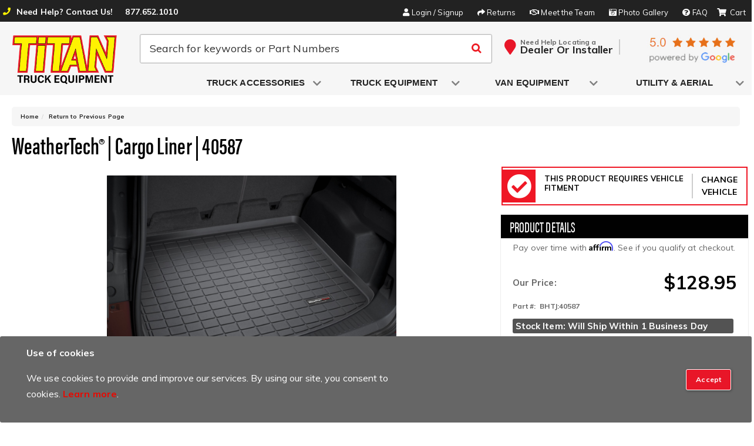

--- FILE ---
content_type: text/html; charset=utf-8
request_url: https://www.titantruck.com/api?20260125040923
body_size: 133
content:
{"request":"solr.Attributes","status":"success","result":{"response":{"docs":[{"display_name":"Year","column_name":"year","display_priority":"998"},{"display_name":"Make","column_name":"make","display_priority":"997"},{"display_name":"Model","column_name":"model","display_priority":"996"},{"display_name":"Submodel","column_name":"submodel","display_priority":"995"},{"display_name":"Material","column_name":"material","display_priority":"944"},{"display_name":"Color","column_name":"color","display_priority":"500"}],"numFound":6,"product":"1681"}}}

--- FILE ---
content_type: text/html; charset=utf-8
request_url: https://www.titantruck.com/api?20260125040923
body_size: 3690
content:
{"request":"product.suggestion.Get","status":"success","result":[{"product_series_id":"2926","url":"\/series-2926-weathertech-cargo-liner.html","tagline":"","brand":"WeatherTech","brand_id":"5","brand_image":"\/images\/T3903390.jpg","title":"WeatherTech\u00ae | Cargo Liner","image":{"product_image_image":"4034274","product_image_caption":""},"min_price":23.949999999999999289457264239899814128875732421875,"max_price":162.94999999999998863131622783839702606201171875},{"product_series_id":"2927","url":"\/series-2927-weathertech-cargo-liner-w-bumper-protector.html","tagline":"","brand":"WeatherTech","brand_id":"5","brand_image":"\/images\/T3903390.jpg","title":"WeatherTech\u00ae | Cargo Liner w\/Bumper Protector","image":{"product_image_image":"4034275","product_image_caption":""},"min_price":138.900000000000005684341886080801486968994140625,"max_price":185.900000000000005684341886080801486968994140625},{"product_id":"291979","url":"https:\/\/www.titantruck.com\/i-291979-weathertech-boottray-idmbt1bxt.html","title":"WeatherTech\u00ae | BootTray | IDMBT1BXT","brand":"WeatherTech","brand_id":"5","brand_image":"\/images\/T3903390.jpg","image":{"product_image_image":"4182572","product_image_caption":"","product_image_thumb_url":"\/images\/T4182572.jpg","product_image_url":"\/images\/I4182572.jpg","product_image_full_url":"\/images\/F4182572.jpg"},"price":"33.95","sale_price":"33.95","group_price":null,"availability":"Limited Supply","inventory":"0","stock_id":"BHTJ:IDMBT1BXT","dealer_id":"IDMBT1BXT","availability_remarks":"\n\t\t\t\t\t<p class=\"availRemarksB2C availRemarks_factory user_public_content\"><span class=\"label label-success\">This Item is Not In Stock. We will contact you with an estimated delivery date.<\/span><\/p>\n\t\t\t\t  ","shipping_remarks":null,"tags":null},{"product_series_id":"18092","url":"\/series-18092-weathertech-avm-universal-cargo-mat.html","tagline":"","brand":"WeatherTech","brand_id":"5","brand_image":"\/images\/T3903390.jpg","title":"WeatherTech\u00ae | AVM\u00ae Universal Cargo Mat","image":{"product_image_image":"4110015","product_image_caption":"","product_image_thumb_url":"\/images\/T4110015.jpg","product_image_url":"\/images\/I4110015.jpg","product_image_full_url":"\/images\/F4110015.jpg"},"min_price":73.9500000000000028421709430404007434844970703125,"max_price":73.9500000000000028421709430404007434844970703125},{"product_id":"270140","url":"https:\/\/www.titantruck.com\/i-270140-weathertech-cargo-tech-cargo-containment-system-8ctk1.html","title":"WeatherTech\u00ae | Cargo Tech\u2122 Cargo Containment System | 8CTK1","brand":"WeatherTech","brand_id":"5","brand_image":"\/images\/T3903390.jpg","image":{"product_image_image":"4116930","product_image_caption":"","product_image_thumb_url":"\/images\/T4116930.jpg","product_image_url":"\/images\/I4116930.jpg","product_image_full_url":"\/images\/F4116930.jpg"},"price":"58.95","sale_price":"58.95","group_price":null,"availability":"Limited Supply","inventory":"0","stock_id":"BHTJ:8CTK1","dealer_id":"8CTK1","availability_remarks":"\n\t\t\t\t\t<p class=\"availRemarksB2C availRemarks_factory user_public_content\"><span class=\"label label-success\">This Item is Not In Stock. We will contact you with an estimated delivery date.<\/span><\/p>\n\t\t\t\t  ","shipping_remarks":null,"tags":null},{"product_id":"291978","url":"https:\/\/www.titantruck.com\/i-291978-weathertech-boottray-idmbt1bxb.html","title":"WeatherTech\u00ae | BootTray | IDMBT1BXB","brand":"WeatherTech","brand_id":"5","brand_image":"\/images\/T3903390.jpg","image":{"product_image_image":"4182571","product_image_caption":"","product_image_thumb_url":"\/images\/T4182571.jpg","product_image_url":"\/images\/I4182571.jpg","product_image_full_url":"\/images\/F4182571.jpg"},"price":"33.95","sale_price":"33.95","group_price":null,"availability":"Limited Supply","inventory":"0","stock_id":"BHTJ:IDMBT1BXB","dealer_id":"IDMBT1BXB","availability_remarks":"\n\t\t\t\t\t<p class=\"availRemarksB2C availRemarks_factory user_public_content\"><span class=\"label label-success\">This Item is Not In Stock. We will contact you with an estimated delivery date.<\/span><\/p>\n\t\t\t\t  ","shipping_remarks":null,"tags":null},{"product_series_id":"2954","url":"\/series-2954-weathertech-floorliner-digitalfit.html","tagline":"","brand":"WeatherTech","brand_id":"5","brand_image":"\/images\/T3903390.jpg","title":"WeatherTech\u00ae | FloorLiner DigitalFit\u00ae","image":{"product_image_image":"4034277","product_image_caption":""},"min_price":73.9500000000000028421709430404007434844970703125,"max_price":165.94999999999998863131622783839702606201171875},{"product_series_id":"2995","url":"\/series-2995-weathertech-side-window-deflector.html","tagline":"","brand":"WeatherTech","brand_id":"5","brand_image":"\/images\/T3903390.jpg","title":"WeatherTech\u00ae | Side Window Deflector","image":{"product_image_image":"4034284","product_image_caption":""},"min_price":44,"max_price":124.9500000000000028421709430404007434844970703125},{"product_series_id":"2957","url":"\/series-2957-weathertech-stone-and-bug-deflector.html","tagline":"","brand":"WeatherTech","brand_id":"5","brand_image":"\/images\/T3903390.jpg","title":"WeatherTech\u00ae | Stone And Bug Deflector","image":{"product_image_image":"4034280","product_image_caption":""},"min_price":93.9500000000000028421709430404007434844970703125,"max_price":104.9500000000000028421709430404007434844970703125},{"product_series_id":"6608","url":"\/series-6608-weathertech-weathertech-sunshade.html","tagline":"","brand":"WeatherTech","brand_id":"5","brand_image":"\/images\/T3903390.jpg","title":"WeatherTech\u00ae | WeatherTech\u00ae SunShade","image":{"product_image_image":"4035292","product_image_caption":""},"min_price":58.9500000000000028421709430404007434844970703125,"max_price":83.9500000000000028421709430404007434844970703125},{"product_series_id":"2966","url":"\/series-2966-weathertech-low-profile-aerodynamic-hood-protector.html","tagline":"","brand":"WeatherTech","brand_id":"5","brand_image":"\/images\/T3903390.jpg","title":"WeatherTech\u00ae | Low Profile Aerodynamic Hood Protector","image":{"product_image_image":"4034281","product_image_caption":""},"min_price":103.9500000000000028421709430404007434844970703125,"max_price":103.9500000000000028421709430404007434844970703125},{"product_series_id":"2967","url":"\/series-2967-weathertech-mudflap-no-drill-digitalfit.html","tagline":"","brand":"WeatherTech","brand_id":"5","brand_image":"\/images\/T3903390.jpg","title":"WeatherTech\u00ae | MudFlap No-Drill DigitalFit\u00ae","image":{"product_image_image":"4034282","product_image_caption":""},"min_price":83.9500000000000028421709430404007434844970703125,"max_price":138.94999999999998863131622783839702606201171875},{"product_series_id":"2956","url":"\/series-2956-weathertech-all-weather-floor-mats.html","tagline":"","brand":"WeatherTech","brand_id":"5","brand_image":"\/images\/T3903390.jpg","title":"WeatherTech\u00ae | All Weather Floor Mats","image":{"product_image_image":"4034278","product_image_caption":""},"min_price":null,"max_price":103.900000000000005684341886080801486968994140625},{"product_series_id":"17248","url":"\/series-17248-weathertech-floorliner-hp.html","tagline":"","brand":"WeatherTech","brand_id":"5","brand_image":"\/images\/T3903390.jpg","title":"WeatherTech\u00ae | FloorLiner HP","image":{"product_image_image":"4038038","product_image_caption":""},"min_price":93.9500000000000028421709430404007434844970703125,"max_price":164.94999999999998863131622783839702606201171875},{"product_series_id":"9440","url":"\/series-9440-weathertech-3d-floor-liner-mats.html","tagline":"","brand":"WeatherTech","brand_id":"5","brand_image":"\/images\/T3903390.jpg","title":"WeatherTech\u00ae | 3D Floor Liner Mats","image":{"product_image_image":"4035522","product_image_caption":""},"min_price":98.9500000000000028421709430404007434844970703125,"max_price":157.94999999999998863131622783839702606201171875},{"product_series_id":"8054","url":"\/series-8054-weathertech-under-seat-storage-system.html","tagline":"","brand":"WeatherTech","brand_id":"5","brand_image":"\/images\/T3903390.jpg","title":"WeatherTech\u00ae | Under Seat Storage System","image":{"product_image_image":"4035368","product_image_caption":""},"min_price":158.94999999999998863131622783839702606201171875,"max_price":158.94999999999998863131622783839702606201171875},{"product_series_id":"6609","url":"\/series-6609-weathertech-weathertech-sunshade-full-vehicle-kit.html","tagline":"","brand":"WeatherTech","brand_id":"5","brand_image":"\/images\/T3903390.jpg","title":"WeatherTech\u00ae | WeatherTech\u00ae SunShade Full Vehicle Kit","image":{"product_image_image":"4035294","product_image_caption":""},"min_price":188.94999999999998863131622783839702606201171875,"max_price":242.94999999999998863131622783839702606201171875},{"product_id":"239467","url":"https:\/\/www.titantruck.com\/i-239467-weathertech-techcare-floorliner-floormat-cleaner-kit-8ltc37k.html","title":"WeatherTech\u00ae | TechCare\u00ae FloorLiner\/FloorMat Cleaner Kit | 8LTC37K","brand":"WeatherTech","brand_id":"5","brand_image":"\/images\/T3903390.jpg","image":{"product_image_image":"3987122","product_image_caption":"","product_image_thumb_url":"\/images\/T3987122.jpg","product_image_url":"\/images\/I3987122.jpg","product_image_full_url":"\/images\/F3987122.jpg"},"price":"22.99","sale_price":"22.99","group_price":null,"availability":"Available","inventory":"3","stock_id":"BHTJ:8LTC37K","dealer_id":"8LTC37K","availability_remarks":"\n\t\t\t\t\t<p class=\"availRemarksB2C availRemarks_stocked user_public_content\"><span class=\"label label-success\">Stock Item: Will ship within 1 business day<\/span><\/p>\n\t\t\t\t  ","shipping_remarks":null,"tags":null},{"product_id":"240045","url":"https:\/\/www.titantruck.com\/i-240045-weathertech-techcare-leather-conditioner-8ltc51k.html","title":"WeatherTech\u00ae | TechCare\u00ae Leather Conditioner | 8LTC51K","brand":"WeatherTech","brand_id":"5","brand_image":"\/images\/T3903390.jpg","image":{"product_image_image":"3987125","product_image_caption":"","product_image_thumb_url":"\/images\/T3987125.jpg","product_image_url":"\/images\/I3987125.jpg","product_image_full_url":"\/images\/F3987125.jpg"},"price":"22.99","sale_price":"22.99","group_price":null,"availability":"Available","inventory":"2","stock_id":"BHTJ:8LTC51K","dealer_id":"8LTC51K","availability_remarks":"\n\t\t\t\t\t<p class=\"availRemarksB2C availRemarks_stocked user_public_content\"><span class=\"label label-success\">Stock Item: Will ship within 1 business day<\/span><\/p>\n\t\t\t\t  ","shipping_remarks":null,"tags":null},{"product_series_id":"18112","url":"\/series-18112-weathertech-weathertech-techliner-bed-liner.html","tagline":"","brand":"WeatherTech","brand_id":"5","brand_image":"\/images\/T3903390.jpg","title":"WeatherTech\u00ae | WeatherTech\u00ae TechLiner\u00ae Bed Liner","image":{"product_image_image":"4136477","product_image_caption":"","product_image_thumb_url":"\/images\/T4136477.jpg","product_image_url":"\/images\/I4136477.jpg","product_image_full_url":"\/images\/F4136477.jpg"},"min_price":188.94999999999998863131622783839702606201171875,"max_price":218.94999999999998863131622783839702606201171875},{"product_series_id":"18113","url":"\/series-18113-weathertech-weathertech-techliner-tailgate-protector.html","tagline":"","brand":"WeatherTech","brand_id":"5","brand_image":"\/images\/T3903390.jpg","title":"WeatherTech\u00ae | WeatherTech\u00ae TechLiner\u00ae Tailgate Protector","image":{"product_image_image":"4136514","product_image_caption":"","product_image_thumb_url":"\/images\/T4136514.jpg","product_image_url":"\/images\/I4136514.jpg","product_image_full_url":"\/images\/F4136514.jpg"},"min_price":76.9500000000000028421709430404007434844970703125,"max_price":78.9500000000000028421709430404007434844970703125},{"product_series_id":"18115","url":"\/series-18115-weathertech-universal-seat-protector.html","tagline":"","brand":"WeatherTech","brand_id":"5","brand_image":"\/images\/T3903390.jpg","title":"WeatherTech\u00ae | Universal Seat Protector","image":{"product_image_image":"4136546","product_image_caption":"","product_image_thumb_url":"\/images\/T4136546.jpg","product_image_url":"\/images\/I4136546.jpg","product_image_full_url":"\/images\/F4136546.jpg"},"min_price":161.94999999999998863131622783839702606201171875,"max_price":161.94999999999998863131622783839702606201171875},{"product_id":"280485","url":"https:\/\/www.titantruck.com\/i-280485-weathertech-techcare-quiktech-detailer-8ltc41k.html","title":"WeatherTech\u00ae | TechCare\u00ae QuikTech Detailer | 8LTC41K","brand":"WeatherTech","brand_id":"5","brand_image":"\/images\/T3903390.jpg","image":{"product_image_image":"4136466","product_image_caption":"","product_image_thumb_url":"\/images\/T4136466.jpg","product_image_url":"\/images\/I4136466.jpg","product_image_full_url":"\/images\/F4136466.jpg"},"price":"22.99","sale_price":"22.99","group_price":null,"availability":"Limited Supply","inventory":"0","stock_id":"BHTJ:8LTC41K","dealer_id":"8LTC41K","availability_remarks":"\n\t\t\t\t\t<p class=\"availRemarksB2C availRemarks_factory user_public_content\"><span class=\"label label-success\">This Item is Not In Stock. We will contact you with an estimated delivery date.<\/span><\/p>\n\t\t\t\t  ","shipping_remarks":null,"tags":null},{"product_id":"280486","url":"https:\/\/www.titantruck.com\/i-280486-weathertech-techcare-tire-gloss-w-cross-link-action-8ltc56k.html","title":"WeatherTech\u00ae | TechCare\u00ae Tire Gloss w\/Cross-Link Action | 8LTC56K","brand":"WeatherTech","brand_id":"5","brand_image":"\/images\/T3903390.jpg","image":{"product_image_image":"4136468","product_image_caption":"","product_image_thumb_url":"\/images\/T4136468.jpg","product_image_url":"\/images\/I4136468.jpg","product_image_full_url":"\/images\/F4136468.jpg"},"price":"22.99","sale_price":"22.99","group_price":null,"availability":"Available","inventory":"1","stock_id":"BHTJ:8LTC56K","dealer_id":"8LTC56K","availability_remarks":"\n\t\t\t\t\t<p class=\"availRemarksB2C availRemarks_stocked user_public_content\"><span class=\"label label-success\">Stock Item: Will ship within 1 business day<\/span><\/p>\n\t\t\t\t  ","shipping_remarks":null,"tags":null},{"product_series_id":"18114","url":"\/series-18114-weathertech-universal-all-vehicle-mat.html","tagline":"","brand":"WeatherTech","brand_id":"5","brand_image":"\/images\/T3903390.jpg","title":"WeatherTech\u00ae | Universal All Vehicle Mat","image":{"product_image_image":"4136532","product_image_caption":"","product_image_thumb_url":"\/images\/T4136532.jpg","product_image_url":"\/images\/I4136532.jpg","product_image_full_url":"\/images\/F4136532.jpg"},"min_price":58.9500000000000028421709430404007434844970703125,"max_price":68.9500000000000028421709430404007434844970703125},{"product_series_id":"18110","url":"\/series-18110-weathertech-seat-protector.html","tagline":"","brand":"WeatherTech","brand_id":"5","brand_image":"\/images\/T3903390.jpg","title":"WeatherTech\u00ae | Seat Protector","image":{"product_image_image":"4128413","product_image_caption":"","product_image_thumb_url":"\/images\/T4128413.jpg","product_image_url":"\/images\/I4128413.jpg","product_image_full_url":"\/images\/F4128413.jpg"},"min_price":168.94999999999998863131622783839702606201171875,"max_price":201.94999999999998863131622783839702606201171875},{"product_series_id":"2936","url":"\/series-2936-weathertech-sunroof-wind-deflector.html","tagline":"","brand":"WeatherTech","brand_id":"5","brand_image":"\/images\/T3903390.jpg","title":"WeatherTech\u00ae | Sunroof Wind Deflector","image":{"product_image_image":"4034276","product_image_caption":""},"min_price":78.9500000000000028421709430404007434844970703125,"max_price":79.9500000000000028421709430404007434844970703125},{"product_id":"291842","url":"https:\/\/www.titantruck.com\/i-291842-weathertech-child-car-seat-protector-81csp01bk.html","title":"WeatherTech\u00ae | Child Car Seat Protector | 81CSP01BK","brand":"WeatherTech","brand_id":"5","brand_image":"\/images\/T3903390.jpg","image":{"product_image_image":"4182888","product_image_caption":"","product_image_thumb_url":"\/images\/T4182888.jpg","product_image_url":"\/images\/I4182888.jpg","product_image_full_url":"\/images\/F4182888.jpg"},"price":"48.95","sale_price":"48.95","group_price":null,"availability":"Limited Supply","inventory":"0","stock_id":"BHTJ:81CSP01BK","dealer_id":"81CSP01BK","availability_remarks":"\n\t\t\t\t\t<p class=\"availRemarksB2C availRemarks_factory user_public_content\"><span class=\"label label-success\">This Item is Not In Stock. We will contact you with an estimated delivery date.<\/span><\/p>\n\t\t\t\t  ","shipping_remarks":null,"tags":null},{"product_id":"263043","url":"https:\/\/www.titantruck.com\/i-263043-weathertech-techcare-protector-cleaner-8ltc36k.html","title":"WeatherTech\u00ae | TechCare\u00ae Protector\/Cleaner | 8LTC36K","brand":"WeatherTech","brand_id":"5","brand_image":"\/images\/T3903390.jpg","image":{"product_image_image":"4136465","product_image_caption":"","product_image_thumb_url":"\/images\/T4136465.jpg","product_image_url":"\/images\/I4136465.jpg","product_image_full_url":"\/images\/F4136465.jpg"},"price":"33.99","sale_price":"33.99","group_price":null,"availability":"Available","inventory":"4","stock_id":"BHTJ:8LTC36K","dealer_id":"8LTC36K","availability_remarks":"\n\t\t\t\t\t<p class=\"availRemarksB2C availRemarks_stocked user_public_content\"><span class=\"label label-success\">Stock Item: Will ship within 1 business day<\/span><\/p>\n\t\t\t\t  ","shipping_remarks":null,"tags":null},{"product_id":"263049","url":"https:\/\/www.titantruck.com\/i-263049-weathertech-waterblade-8bwwbld12rd.html","title":"WeatherTech\u00ae | WaterBlade | 8BWWBLD12RD","brand":"WeatherTech","brand_id":"5","brand_image":"\/images\/T3903390.jpg","image":{"product_image_image":"4136548","product_image_caption":"","product_image_thumb_url":"\/images\/T4136548.jpg","product_image_url":"\/images\/I4136548.jpg","product_image_full_url":"\/images\/F4136548.jpg"},"price":"32.95","sale_price":"32.95","group_price":null,"availability":"Available","inventory":"2","stock_id":"BHTJ:8BWWBLD12RD","dealer_id":"8BWWBLD12RD","availability_remarks":"\n\t\t\t\t\t<p class=\"availRemarksB2C availRemarks_stocked user_public_content\"><span class=\"label label-success\">Stock Item: Will ship within 1 business day<\/span><\/p>\n\t\t\t\t  ","shipping_remarks":null,"tags":null},{"product_series_id":"18096","url":"\/series-18096-weathertech-bumpstep.html","tagline":"","brand":"WeatherTech","brand_id":"5","brand_image":"\/images\/T3903390.jpg","title":"WeatherTech\u00ae | BumpStep\u00ae","image":{"product_image_image":"4144920","product_image_caption":"","product_image_thumb_url":"\/images\/T4144920.jpg","product_image_url":"\/images\/I4144920.jpg","product_image_full_url":"\/images\/F4144920.jpg"},"min_price":68.9500000000000028421709430404007434844970703125,"max_price":68.9500000000000028421709430404007434844970703125},{"product_series_id":"18097","url":"\/series-18097-weathertech-bumpstepxl.html","tagline":"","brand":"WeatherTech","brand_id":"5","brand_image":"\/images\/T3903390.jpg","title":"WeatherTech\u00ae | BumpStepXL","image":{"product_image_image":"4110040","product_image_caption":"","product_image_thumb_url":"\/images\/T4110040.jpg","product_image_url":"\/images\/I4110040.jpg","product_image_full_url":"\/images\/F4110040.jpg"},"min_price":138.94999999999998863131622783839702606201171875,"max_price":138.94999999999998863131622783839702606201171875},{"product_series_id":"18100","url":"\/series-18100-weathertech-door-protector.html","tagline":"","brand":"WeatherTech","brand_id":"5","brand_image":"\/images\/T3903390.jpg","title":"WeatherTech\u00ae | Door Protector","image":{"product_image_image":"4116966","product_image_caption":"","product_image_thumb_url":"\/images\/T4116966.jpg","product_image_url":"\/images\/I4116966.jpg","product_image_full_url":"\/images\/F4116966.jpg"},"min_price":48.9500000000000028421709430404007434844970703125,"max_price":48.9500000000000028421709430404007434844970703125},{"product_id":"291405","url":"https:\/\/www.titantruck.com\/i-291405-weathertech-pet-barrier-extension-8apbf03.html","title":"WeatherTech\u00ae | Pet Barrier Extension | 8APBF03","brand":"WeatherTech","brand_id":"5","brand_image":"\/images\/T3903390.jpg","image":{"product_image_image":"4182358","product_image_caption":"","product_image_thumb_url":"\/images\/T4182358.jpg","product_image_url":"\/images\/I4182358.jpg","product_image_full_url":"\/images\/F4182358.jpg"},"price":"53.95","sale_price":"53.95","group_price":null,"availability":"Available","inventory":"1","stock_id":"BHTJ:8APBF03","dealer_id":"8APBF03","availability_remarks":"\n\t\t\t\t\t<p class=\"availRemarksB2C availRemarks_stocked user_public_content\"><span class=\"label label-success\">Stock Item: Will ship within 1 business day<\/span><\/p>\n\t\t\t\t  ","shipping_remarks":null,"tags":null},{"product_id":"291997","url":"https:\/\/www.titantruck.com\/i-291997-weathertech-techfloor-51t1212ss-bk.html","title":"WeatherTech\u00ae | TechFloor | 51T1212SS BK","brand":"WeatherTech","brand_id":"5","brand_image":"\/images\/T3903390.jpg","image":{"product_image_image":"4183389","product_image_caption":"","product_image_thumb_url":"\/images\/T4183389.jpg","product_image_url":"\/images\/I4183389.jpg","product_image_full_url":"\/images\/F4183389.jpg"},"price":"0.00","sale_price":"0.00","group_price":null,"availability":"Available","inventory":"0","stock_id":"BHTJ:51T1212SS BK","dealer_id":"51T1212SS BK","availability_remarks":"","shipping_remarks":null,"tags":null},{"product_id":"291606","url":"https:\/\/www.titantruck.com\/i-291606-weathertech-techcare-exterior-glass-cleaner-8ltc43k.html","title":"WeatherTech\u00ae | TechCare\u00ae Exterior Glass Cleaner | 8LTC43K","brand":"WeatherTech","brand_id":"5","brand_image":"\/images\/T3903390.jpg","image":{"product_image_image":"4182485","product_image_caption":"","product_image_thumb_url":"\/images\/T4182485.jpg","product_image_url":"\/images\/I4182485.jpg","product_image_full_url":"\/images\/F4182485.jpg"},"price":"16.99","sale_price":"16.99","group_price":null,"availability":"Available","inventory":"1","stock_id":"BHTJ:8LTC43K","dealer_id":"8LTC43K","availability_remarks":"\n\t\t\t\t\t<p class=\"availRemarksB2C availRemarks_stocked user_public_content\"><span class=\"label label-success\">Stock Item: Will ship within 1 business day<\/span><\/p>\n\t\t\t\t  ","shipping_remarks":null,"tags":null},{"product_id":"291607","url":"https:\/\/www.titantruck.com\/i-291607-weathertech-techcare-protector-cleaner-8ltc67.html","title":"WeatherTech\u00ae | TechCare\u00ae Protector\/Cleaner | 8LTC67","brand":"WeatherTech","brand_id":"5","brand_image":"\/images\/T3903390.jpg","image":{"product_image_image":"4182486","product_image_caption":"","product_image_thumb_url":"\/images\/T4182486.jpg","product_image_url":"\/images\/I4182486.jpg","product_image_full_url":"\/images\/F4182486.jpg"},"price":"19.99","sale_price":"19.99","group_price":null,"availability":"Available","inventory":"1","stock_id":"BHTJ:8LTC67","dealer_id":"8LTC67","availability_remarks":"\n\t\t\t\t\t<p class=\"availRemarksB2C availRemarks_stocked user_public_content\"><span class=\"label label-success\">Stock Item: Will ship within 1 business day<\/span><\/p>\n\t\t\t\t  ","shipping_remarks":null,"tags":null},{"product_id":"291610","url":"https:\/\/www.titantruck.com\/i-291610-weathertech-underliner-bedliner-32u7812.html","title":"WeatherTech\u00ae | Underliner Bedliner | 32U7812","brand":"WeatherTech","brand_id":"5","brand_image":"\/images\/T3903390.jpg","image":{"product_image_image":"4182487","product_image_caption":"","product_image_thumb_url":"\/images\/T4182487.jpg","product_image_url":"\/images\/I4182487.jpg","product_image_full_url":"\/images\/F4182487.jpg"},"price":"104.95","sale_price":"104.95","group_price":null,"availability":"Limited Supply","inventory":"0","stock_id":"BHTJ:32U7812","dealer_id":"32U7812","availability_remarks":"\n\t\t\t\t\t<p class=\"availRemarksB2C availRemarks_factory user_public_content\"><span class=\"label label-success\">This Item is Not In Stock. We will contact you with an estimated delivery date.<\/span><\/p>\n\t\t\t\t  ","shipping_remarks":null,"tags":null},{"product_id":"291926","url":"https:\/\/www.titantruck.com\/i-291926-weathertech-golf-cart-mat-w549.html","title":"WeatherTech\u00ae | Golf Cart Mat | W549","brand":"WeatherTech","brand_id":"5","brand_image":"\/images\/T3903390.jpg","image":{"product_image_image":"4183345","product_image_caption":"","product_image_thumb_url":"\/images\/T4183345.jpg","product_image_url":"\/images\/I4183345.jpg","product_image_full_url":"\/images\/F4183345.jpg"},"price":"148.95","sale_price":"148.95","group_price":null,"availability":"Available","inventory":"2","stock_id":"BHTJ:W549","dealer_id":"W549","availability_remarks":"\n\t\t\t\t\t<p class=\"availRemarksB2C availRemarks_stocked user_public_content\"><span class=\"label label-success\">Stock Item: Will ship within 1 business day<\/span><\/p>\n\t\t\t\t  ","shipping_remarks":null,"tags":null},{"product_id":"291966","url":"https:\/\/www.titantruck.com\/i-291966-weathertech-sinkmat-usm01bxbk.html","title":"WeatherTech\u00ae | SinkMat | USM01BXBK","brand":"WeatherTech","brand_id":"5","brand_image":"\/images\/T3903390.jpg","image":{"product_image_image":"4183379","product_image_caption":"","product_image_thumb_url":"\/images\/T4183379.jpg","product_image_url":"\/images\/I4183379.jpg","product_image_full_url":"\/images\/F4183379.jpg"},"price":"43.95","sale_price":"43.95","group_price":null,"availability":"Limited Supply","inventory":"0","stock_id":"BHTJ:USM01BXBK","dealer_id":"USM01BXBK","availability_remarks":"\n\t\t\t\t\t<p class=\"availRemarksB2C availRemarks_factory user_public_content\"><span class=\"label label-success\">This Item is Not In Stock. We will contact you with an estimated delivery date.<\/span><\/p>\n\t\t\t\t  ","shipping_remarks":null,"tags":null},{"product_id":"291980","url":"https:\/\/www.titantruck.com\/i-291980-weathertech-door-protector-8dp22co.html","title":"WeatherTech\u00ae | Door Protector | 8DP22CO","brand":"WeatherTech","brand_id":"5","brand_image":"\/images\/T3903390.jpg","image":{"product_image_image":"4182894","product_image_caption":"","product_image_thumb_url":"\/images\/T4182894.jpg","product_image_url":"\/images\/I4182894.jpg","product_image_full_url":"\/images\/F4182894.jpg"},"price":"48.95","sale_price":"48.95","group_price":null,"availability":"Limited Supply","inventory":"0","stock_id":"BHTJ:8DP22CO","dealer_id":"8DP22CO","availability_remarks":"\n\t\t\t\t\t<p class=\"availRemarksB2C availRemarks_factory user_public_content\"><span class=\"label label-success\">This Item is Not In Stock. We will contact you with an estimated delivery date.<\/span><\/p>\n\t\t\t\t  ","shipping_remarks":null,"tags":null},{"product_id":"291981","url":"https:\/\/www.titantruck.com\/i-291981-weathertech-door-protector-8dp26ch.html","title":"WeatherTech\u00ae | Door Protector | 8DP26CH","brand":"WeatherTech","brand_id":"5","brand_image":"\/images\/T3903390.jpg","image":{"product_image_image":"4182895","product_image_caption":"","product_image_thumb_url":"\/images\/T4182895.jpg","product_image_url":"\/images\/I4182895.jpg","product_image_full_url":"\/images\/F4182895.jpg"},"price":"48.95","sale_price":"48.95","group_price":null,"availability":"Limited Supply","inventory":"0","stock_id":"BHTJ:8DP26CH","dealer_id":"8DP26CH","availability_remarks":"\n\t\t\t\t\t<p class=\"availRemarksB2C availRemarks_factory user_public_content\"><span class=\"label label-success\">This Item is Not In Stock. We will contact you with an estimated delivery date.<\/span><\/p>\n\t\t\t\t  ","shipping_remarks":null,"tags":null},{"product_id":"291982","url":"https:\/\/www.titantruck.com\/i-291982-weathertech-door-protector-8dp26co.html","title":"WeatherTech\u00ae | Door Protector | 8DP26CO","brand":"WeatherTech","brand_id":"5","brand_image":"\/images\/T3903390.jpg","image":{"product_image_image":"4182896","product_image_caption":"","product_image_thumb_url":"\/images\/T4182896.jpg","product_image_url":"\/images\/I4182896.jpg","product_image_full_url":"\/images\/F4182896.jpg"},"price":"57.95","sale_price":"57.95","group_price":null,"availability":"Limited Supply","inventory":"0","stock_id":"BHTJ:8DP26CO","dealer_id":"8DP26CO","availability_remarks":"\n\t\t\t\t\t<p class=\"availRemarksB2C availRemarks_factory user_public_content\"><span class=\"label label-success\">This Item is Not In Stock. We will contact you with an estimated delivery date.<\/span><\/p>\n\t\t\t\t  ","shipping_remarks":null,"tags":null},{"product_id":"291985","url":"https:\/\/www.titantruck.com\/i-291985-weathertech-indoormat-idm3b.html","title":"WeatherTech\u00ae | IndoorMat | IDM3B","brand":"WeatherTech","brand_id":"5","brand_image":"\/images\/T3903390.jpg","image":{"product_image_image":"4183347","product_image_caption":"","product_image_thumb_url":"\/images\/T4183347.jpg","product_image_url":"\/images\/I4183347.jpg","product_image_full_url":"\/images\/F4183347.jpg"},"price":"98.95","sale_price":"98.95","group_price":null,"availability":"Limited Supply","inventory":"0","stock_id":"BHTJ:IDM3B","dealer_id":"IDM3B","availability_remarks":"\n\t\t\t\t\t<p class=\"availRemarksB2C availRemarks_factory user_public_content\"><span class=\"label label-success\">This Item is Not In Stock. We will contact you with an estimated delivery date.<\/span><\/p>\n\t\t\t\t  ","shipping_remarks":null,"tags":null},{"product_id":"239468","url":"https:\/\/www.titantruck.com\/i-239468-weathertech-techcare-floorliner-floormat-protector-kit-8ltc38k.html","title":"WeatherTech\u00ae | TechCare\u00ae FloorLiner\/FloorMat Protector Kit | 8LTC38K","brand":"WeatherTech","brand_id":"5","brand_image":"\/images\/T3903390.jpg","image":{"product_image_image":"3987123","product_image_caption":"","product_image_thumb_url":"\/images\/T3987123.jpg","product_image_url":"\/images\/I3987123.jpg","product_image_full_url":"\/images\/F3987123.jpg"},"price":"22.99","sale_price":"22.99","group_price":null,"availability":"Available","inventory":"3","stock_id":"BHTJ:8LTC38K","dealer_id":"8LTC38K","availability_remarks":"\n\t\t\t\t\t<p class=\"availRemarksB2C availRemarks_stocked user_public_content\"><span class=\"label label-success\">Stock Item: Will ship within 1 business day<\/span><\/p>\n\t\t\t\t  ","shipping_remarks":null,"tags":null},{"product_id":"276362","url":"https:\/\/www.titantruck.com\/i-276362-weathertech-microfiber-cleaning-cloth-8awcc1.html","title":"WeatherTech\u00ae | Microfiber Cleaning Cloth | 8AWCC1","brand":"WeatherTech","brand_id":"5","brand_image":"\/images\/T3903390.jpg","image":{"product_image_image":"4127968","product_image_caption":"","product_image_thumb_url":"\/images\/T4127968.jpg","product_image_url":"\/images\/I4127968.jpg","product_image_full_url":"\/images\/F4127968.jpg"},"price":"18.99","sale_price":"18.99","group_price":null,"availability":"Limited Supply","inventory":"0","stock_id":"BHTJ:8AWCC1","dealer_id":"8AWCC1","availability_remarks":"\n\t\t\t\t\t<p class=\"availRemarksB2C availRemarks_factory user_public_content\"><span class=\"label label-success\">This Item is Not In Stock. We will contact you with an estimated delivery date.<\/span><\/p>\n\t\t\t\t  ","shipping_remarks":null,"tags":null},{"product_series_id":"18109","url":"\/series-18109-weathertech-seat-back-protectors.html","tagline":"","brand":"WeatherTech","brand_id":"5","brand_image":"\/images\/T3903390.jpg","title":"WeatherTech\u00ae | Seat Back Protectors","image":{"product_image_image":"4128403","product_image_caption":"","product_image_thumb_url":"\/images\/T4128403.jpg","product_image_url":"\/images\/I4128403.jpg","product_image_full_url":"\/images\/F4128403.jpg"},"min_price":73.9500000000000028421709430404007434844970703125,"max_price":73.9500000000000028421709430404007434844970703125},{"product_id":"280481","url":"https:\/\/www.titantruck.com\/i-280481-weathertech-techcare-acid-free-wheel-cleaner-kit-8ltc39k.html","title":"WeatherTech\u00ae | TechCare\u00ae Acid-Free Wheel Cleaner Kit | 8LTC39K","brand":"WeatherTech","brand_id":"5","brand_image":"\/images\/T3903390.jpg","image":{"product_image_image":"4136458","product_image_caption":"","product_image_thumb_url":"\/images\/T4136458.jpg","product_image_url":"\/images\/I4136458.jpg","product_image_full_url":"\/images\/F4136458.jpg"},"price":"22.99","sale_price":"22.99","group_price":null,"availability":"Available","inventory":"1","stock_id":"BHTJ:8LTC39K","dealer_id":"8LTC39K","availability_remarks":"\n\t\t\t\t\t<p class=\"availRemarksB2C availRemarks_stocked user_public_content\"><span class=\"label label-success\">Stock Item: Will ship within 1 business day<\/span><\/p>\n\t\t\t\t  ","shipping_remarks":null,"tags":null},{"product_id":"280483","url":"https:\/\/www.titantruck.com\/i-280483-weathertech-techcare-heavy-duty-wheel-cleaner-kit-8ltc53k.html","title":"WeatherTech\u00ae | TechCare\u00ae Heavy Duty Wheel Cleaner Kit | 8LTC53K","brand":"WeatherTech","brand_id":"5","brand_image":"\/images\/T3903390.jpg","image":{"product_image_image":"4136460","product_image_caption":"","product_image_thumb_url":"\/images\/T4136460.jpg","product_image_url":"\/images\/I4136460.jpg","product_image_full_url":"\/images\/F4136460.jpg"},"price":"28.99","sale_price":"28.99","group_price":null,"availability":"Available","inventory":"1","stock_id":"BHTJ:8LTC53K","dealer_id":"8LTC53K","availability_remarks":"\n\t\t\t\t\t<p class=\"availRemarksB2C availRemarks_stocked user_public_content\"><span class=\"label label-success\">Stock Item: Will ship within 1 business day<\/span><\/p>\n\t\t\t\t  ","shipping_remarks":null,"tags":null},{"product_series_id":"18099","url":"\/series-18099-weathertech-clearframe.html","tagline":"","brand":"WeatherTech","brand_id":"5","brand_image":"\/images\/T3903390.jpg","title":"WeatherTech\u00ae | ClearFrame","image":{"product_image_image":"4116949","product_image_caption":"","product_image_thumb_url":"\/images\/T4116949.jpg","product_image_url":"\/images\/I4116949.jpg","product_image_full_url":"\/images\/F4116949.jpg"},"min_price":33.9500000000000028421709430404007434844970703125,"max_price":33.9500000000000028421709430404007434844970703125}]}

--- FILE ---
content_type: text/css;charset=UTF-8
request_url: https://www.titantruck.com/files/cssTesting/tte_blog-5.css
body_size: 766
content:
h1.wsm_news_list_topic_title{font-family:acumin-pro-extra-condensed;font-size:72px;text-align:center;margin-top:0;margin-bottom:10px}.blog-home-header{height:20vh;max-height:500px;background-attachment:fixed;background-position:top;background-repeat:no-repeat;background-size:75%;margin-bottom:45px;border-radius:8px}#wsm_news_list_wrapper{display:flex;flex-wrap:wrap;justify-content:center;align-items:flex-start}.wsm_news_list{margin:0 0 30px 0;padding:5px 10px 10px 10px;width:87%;border:1.5px solid #cecece;border-radius:0 6px 6px 6px}@media only screen and (min-width:768px){.wsm_news_list{width:28%}}.wsm_news_list_title{margin:0;font-family:'acumin-pro-extra-condensed';font-size:42px}.wsm_news_list_title>a{color:#700404;font-weight:600}.wsm_news_list_title>a:hover{color:#200}.wsm_news_list_comments{display:none}.blog-header{height:20vh;max-height:500px;background-position:center;background-repeat:no-repeat;background-size:cover;margin-top:20px;margin-bottom:30px;border-radius:8px}.blog-section-wrapper{display:flex;flex-flow:row wrap;justify-content:center}h1.blog{font-size:72px;text-align:center;font-family:acumin-pro-extra-condensed,sans-serif;font-weight:600;font-style:italic;margin-top:10px;margin-bottom:0;color:#777}h4.blog-date{font-family:acumin-pro-extra-condensed;font-size:24px;text-align:center;margin-top:0;margin-bottom:15px;padding-bottom:15px;border-bottom:1.5px red solid}div.blog-content{width:95%}#recent_articles>h3{font-family:'acumin-pro-extra-condensed';text-transform:uppercase;color:#fff;background-color:#700404;border-radius:3px;padding:0 5px 5px 5px;font-size:32px;margin-top:130px}#widget_news_menu_id_recent>li{line-height:.9!important;margin-bottom:5px!important;padding-bottom:10px!important;font-family:acumin-pro-extra-condensed;font-weight:400;font-size:25px;padding-left:10px}.text-only{display:flex;justify-content:flex-start;align-items:center}.text-only>p{font-size:18px;margin:0 0 2em}.text-image{display:flex;flex-wrap:nowrap;align-items:center}.text-image>p{width:60%;font-size:18px;margin:0 0 2em}.text-image>img{width:40%;padding:0 0 0 10px}.bttn{display:inline-block;font-family:'acumin-pro-extra-condensed';text-transform:uppercase;margin-bottom:15px;font-weight:500;text-align:center;vertical-align:middle;-ms-touch-action:manipulation;touch-action:manipulation;cursor:pointer;padding:6px 16px;font-size:28px;line-height:1.846;border-radius:8px;-webkit-user-select:none;-moz-user-select:none;-ms-user-select:none;user-select:none;color:#fff;background-color:#b80707}

--- FILE ---
content_type: text/css;charset=UTF-8
request_url: https://www.titantruck.com/files/css/equipment-styles.css
body_size: 1837
content:
.equipment-layout .prod_top{position:relative;clear:both}.equipment-layout h1.wsm-prod-title{width:80%;font-weight:400}.equipment-layout .ags-prod-vehicle-selected,.equipment-layout .consumer-confidence,.equipment-layout .prod-rate-sku,.equipment-layout .wsm-prod-availibilty,.equipment-layout .wsm-prod-buttons,.equipment-layout .wsm-prod-tab-prod-details,.equipment-layout .wsm-prod-tab-shipping,.equipment-layout .wsm-tab-container,.equipment-layout .wsm_product_info_itemid{display:none!important}.equipment-layout #wsm-prod-info-container{width:100%;border:0}.equipment-layout .prod-short-desc{display:flex;width:100%;align-items:center;padding:0 15px}.equipment-layout .prod-short-desc img{width:50%}.equipment-layout .prod-short-desc p{line-height:1.3;padding:15px;font-weight:600;font-size:13px}.equipment-layout .wsm-prod-image-brand-image{position:absolute;top:-30px;right:20px;width:100px}.equipment-layout .wsm-prod-image-brand-image img{max-height:45px}.equipment-layout .titan-expert{width:100%;padding:0 15px}.equipment-layout .titan-expert>div{display:flex;align-items:center;padding:20px;background:#eee;border-radius:10px}.equipment-layout .titan-expert img{width:25%;margin:0}.equipment-layout .titan-expert>div div{width:75%;padding-left:15px;text-align:left}.equipment-layout .titan-expert div p{line-height:1.3;margin:0 0 10px!important;font-size:14px;font-weight:700}.equipment-layout .titan-expert div ul{padding:0}.equipment-layout .titan-expert div ul li{display:block;font-style:italic}.equipment-layout .titan-expert div ul li span{display:block;font-weight:700;font-size:20px}.equipment-layout .prop65-cont{padding:0}.availability-label{padding:10px 20px;background:#e82228;text-align:center;margin-top:20px;color:#fff;font-weight:700}.equipment-layout #wsm-prod-images-container{display:block;width:100%}.equipment-layout #wsm-prod-images-container #wsm-prod-rotate-image{width:100%!important;height:auto!important;padding:0;border:0}.equipment-layout #wsm-prod-images-container .wsm-prod-addtnl-images{width:100%;margin-top:10px}.equipment-layout #wsm-prod-rotate-image img{max-height:none;width:100%}.equipment-layout .productRotateImage>a{top:0;-webkit-transform:none;-ms-transform:none;transform:none}.equipment-layout #containerWrap{padding-top:0}.equipment-layout .wsm-prod-tabs{border:0}.equipment-layout #wsm-product-wrapper .nav-tabs>li{width:100%;padding:0}.equipment-layout #wsm-product-wrapper .nav-tabs>li>a{display:block!important;padding:10px 15px;margin:0;background:#eee;color:#222;border:0}.equipment-layout #wsm-product-wrapper .nav-tabs>li.open>a,.equipment-layout #wsm-product-wrapper .nav-tabs>li>a:hover{background:#e82228!important;color:#fff}.equipment-layout #wsm-product-wrapper .nav-tabs>li>a i{float:right;position:relative;top:10px}.equipment-layout #wsm-product-wrapper .nav-tabs>li:nth-child(even)>a{background:#ccc}.equipment-layout #wsm-product-wrapper .nav-tabs>li .wsm-tab-content{margin:0;border:0 solid #eee;overflow:hidden;transition:all ease-in-out .2s;opacity:0;display:block!important;height:0}.equipment-layout #wsm-product-wrapper .nav-tabs>li .wsm-tab-content>div{padding:20px}.equipment-layout #wsm-product-wrapper .nav-tabs>li .wsm-tab-content>div iframe{padding:5px;width:100%;border:0}.equipment-layout #wsm-product-wrapper .nav-tabs>li.open .wsm-tab-content{display:block!important;height:auto;opacity:1;border:2px solid #eee}.equipment-layout #wsm-product-wrapper .nav-tabs>li .wsm-tab-content h2{display:none}.request-quote{background:#edeeee;max-width:1000px;margin:20px auto 10px}.request-quote .quote-title{text-align:center;margin-bottom:-40px;position:relative;top:-15px}.request-quote .quote-title h2{padding:10px 20px;background:#e82228;text-align:center;width:auto;display:inline-block;margin:auto;font-size:16px;font-weight:700;color:#fff}.request-quote .quote-text{display:block;padding:20px;align-items:center;justify-content:center}.request-quote .quote-text p{font-weight:700;margin:0;line-height:1.3}.request-quote .quote-text a{background:#666;color:#fff;padding:10px 30px;display:block;width:100%;text-align:center;line-height:1;font-size:15px;text-decoration:none;transition:all ease .4s;margin-top:20px;font-weight:700}.request-quote .quote-text a:hover{background:#333}.wsm-prod-tabs-container ul{margin:20px 0;padding:0}.wsm-prod-tabs-container ul li{display:block;-webkit-transition:all .4s ease;-moz-transition:all .4s ease;-o-transition:all .4s ease;transition:all .4s ease}.wsm-prod-tabs-container>ul>li>a{padding:15px;display:block!important;font-size:20px;color:#000;position:relative}.wsm-prod-tabs-container ul li.open>a{color:#e82228;font-weight:700;text-decoration:none}.wsm-prod-tabs-container ul li:nth-child(even)>a:hover,.wsm-prod-tabs-container ul li>a:hover{text-decoration:none;background:#00000045}.wsm-prod-tabs-container ul li.open>a{background:#fff}.wsm-prod-tabs-container ul li>a i{position:absolute;right:30px;top:20px}.wsm-prod-tabs-container ul li>a i.fa-minus{display:none}.wsm-prod-tabs-container ul li.open>a i.fa-plus{display:none}.wsm-prod-tabs-container ul li.open>a i.fa-minus{display:block}.wsm-prod-tabs-container ul li>.wsm-tab-content{padding:0;opacity:0;height:0;margin:0;overflow:hidden;-webkit-transition:height .4s ease-out;-moz-transition:height .4s ease-out;-o-transition:height .4s ease-out;transition:height .4s ease-out}.wsm-prod-tabs-container ul li.open>.wsm-tab-content{padding:0 20px 20px;opacity:1;height:auto}.wsm-prod-tabs-container ul li>.wsm-tab-content iframe{padding:10px;width:100%;border:0}#wsm-prod-cross-sell-container{width:100%}#cross_sell_suggest{background:0 0!important;border:0!important;text-align:left!important;font-size:24px!important}#wsm-prod-cross-sell-container .cross_sell{width:100%}#wsm-prod-cross-sell-container .cross_sell_title{text-align:center;border:1px solid #ccc;padding:0;margin:0}@media only screen and (min-width:768px){.equipment-layout #wsm-product-wrapper #wsm-prod-info .wsm-prod-summary{display:flex;flex-wrap:wrap}.equipment-layout .prod-short-desc{display:flex;width:60%;border-right:5px solid #e82228;align-items:center;padding:0 15px 0 0}.wsm-prod-tabs-container ul li>.wsm-tab-content iframe{width:50%}#wsm-product-wrapper #wsm-prod-info .wsm-prod-summary p{font-size:17px}.equipment-layout .titan-expert{width:38%;padding:0 15px 0 30px}.equipment-layout .titan-expert img{width:40%;margin:0}.equipment-layout .titan-expert>div div{width:60%;padding-left:15px}.equipment-layout #wsm-prod-images-container{display:flex}.equipment-layout #wsm-prod-images-container #wsm-prod-rotate-image{width:85%!important}.equipment-layout #wsm-prod-images-container #wsm-prod-rotate-image.no-thumb{width:100%!important}.equipment-layout #wsm-prod-images-container .wsm-prod-addtnl-images{width:15%;height:80%;margin-top:20px}.equipment-layout .wsm-prod-image-brand-image{top:-50px;width:auto}.request-quote .quote-title{top:-30px}.request-quote .quote-title h2{font-size:24px}.request-quote .quote-text{display:flex}.request-quote .quote-text p{border-right:5px solid #e82228;margin:0 20px 0 0;padding:10px}.request-quote .quote-text a{width:30%;margin:0;font-size:20px}.request-quote .quote-text a:hover{background:#333}.equipment-layout .prod-short-desc p{font-size:16px!important}.equipment-layout #wsm-product-wrapper .nav-tabs>li .wsm-tab-content>div iframe{padding:10px;width:50%}#wsm-prod-cross-sell-container .cross_sell{width:33%}}#featured_slideshow_gallery{background:#eee;padding:20px}#featured_slideshow_gallery .owl-stage-outer .owl-stage .owl-item .wsm-slide img{transition:all ease .4s}#featured_slideshow_gallery .owl-nav{position:absolute;width:100%;top:25%}#featured_slideshow_gallery .owl-nav>div{position:absolute;background:#fff}#featured_slideshow_gallery .owl-nav>div.owl-prev{left:-20px}#featured_slideshow_gallery .owl-nav>div.owl-next{right:20px}#featured_slideshow_gallery .owl-nav>div i{font-size:30px;padding:10px}#featured_slideshow_gallery .owl-dots{display:none}#featured_slideshow_gallery .owl-thumbs{display:flex;flex-wrap:wrap;flex:0 100%;align-content:flex-start;padding:10px 5px 68px;background:#fff;position:relative}#featured_slideshow_gallery .owl-thumbs button{flex:0 33%;padding:0 0 3px 3px;outline:0!important;transition:all ease .4s;border-radius:0;border:0}#featured_slideshow_gallery .owl-thumbs button img{margin:0;border:2px solid #fff;width:100%}#featured_slideshow_gallery .owl-thumbs button.active img{border:2px solid #969696}.content_wrap a.gallery-btn{margin-top:20px;width:100%}#featured_slideshow_gallery .owl-thumbs a{position:absolute;bottom:0;left:0;line-height:1;font-size:16px;background:grey;padding:15px;width:100%}#featured_slideshow_gallery .owl-thumbs a:hover{background:#5a5a5a}@media only screen and (min-width:768px){#featured_slideshow_gallery{display:flex;flex-wrap:wrap}#featured_slideshow_gallery .owl-stage-outer .owl-stage .owl-item .wsm-slide img{width:71%;padding-right:26px;margin:0;overflow:hidden}#featured_slideshow_gallery .owl-nav{max-width:66%;top:45%}#featured_slideshow_gallery .owl-stage-outer{flex:0 70%}#featured_slideshow_gallery .owl-thumbs{flex:0 30%}.content_wrap a.gallery-btn{position:absolute;bottom:15px;right:0;width:30%;z-index:9999}#featured_slideshow_gallery .owl-nav>div.owl-next{right:-3%}}

--- FILE ---
content_type: text/css;charset=UTF-8
request_url: https://www.titantruck.com/files/css/suggested_products.css
body_size: 487
content:
#suggested-products{padding:20px 0;position:relative}#suggested-products .sp_title{font-size:16px;display:inline-block;margin-bottom:0;position:relative;z-index:9;color:#222;padding:10px 0}#suggested-products .sp_carousel{padding:20px 15px;border-top:2px solid #444}#suggested-products .owl-thumbs{display:none!important}#suggested-products .sp_carousel .owl-stage-outer .owl-stage .owl-item{padding:0 15px}#suggested-products .sp_carousel .owl-stage-outer .owl-stage .owl-item:last-child{border-right:none}#suggested-products .sp_carousel .owl-stage-outer .owl-stage .owl-item .item .item_title{height:38px}#suggested-products .sp_carousel .owl-stage-outer .owl-stage .owl-item .item .item_title a{font-size:14px;color:#222}#suggested-products .sp_carousel .owl-stage-outer .owl-stage .owl-item .item .min_max_price{font-weight:700;display:none}#suggested-products .sp_carousel .owl-stage-outer .owl-stage .owl-item .item .item_viewBtn{margin:10px 0 0}#suggested-products .sp_carousel .owl-stage-outer .owl-stage .owl-item .item .item_viewBtn a{padding:6px 20px;font-size:12px;line-height:1;font-weight:700}#suggested-products .owl-nav{position:absolute;top:50%;width:100%;left:0}#suggested-products .owl-nav>div{background:0 0;width:auto}#suggested-products .owl-nav>div>i{font-size:30px;color:#999}#suggested-products .owl-nav>div>i:hover{color:#e82328}#suggested-products .owl-nav>div.disabled>i{opacity:.2}#suggested-products .owl-nav>div.disabled>i:hover{color:#999}#suggested-products .owl-nav .owl-prev{left:-5px}#suggested-products .owl-nav .owl-next{right:0}#suggested-products .owl-dots{margin-top:10px;display:none}@media only print,only screen and (min-width:768px){#suggested-products .sp_title{font-size:24px;padding:15px 0}#suggested-products .sp_carousel .owl-stage-outer .owl-stage .owl-item{padding:0 15px;border-right:1px solid #eee}#suggested-products .sp_carousel .owl-stage-outer .owl-stage .owl-item:nth-child(3n+0){border-right:none}}@media only screen and (min-width:992px){#suggested-products .sp_carousel .owl-stage-outer .owl-stage .owl-item:nth-child(3n+0){border-right:1px solid #eee}#suggested-products .sp_carousel .owl-stage-outer .owl-stage .owl-item:nth-child(4n+0){border-right:none}#suggested-products .sp_carousel .owl-stage-outer .owl-stage .owl-item:nth-child(5n+0){border-left:1px solid #eee}#suggested-products .sp_carousel .owl-stage-outer .owl-stage .owl-item:last-child{border-right:none}#suggested-products .owl-dots{margin-top:10px;display:block}}